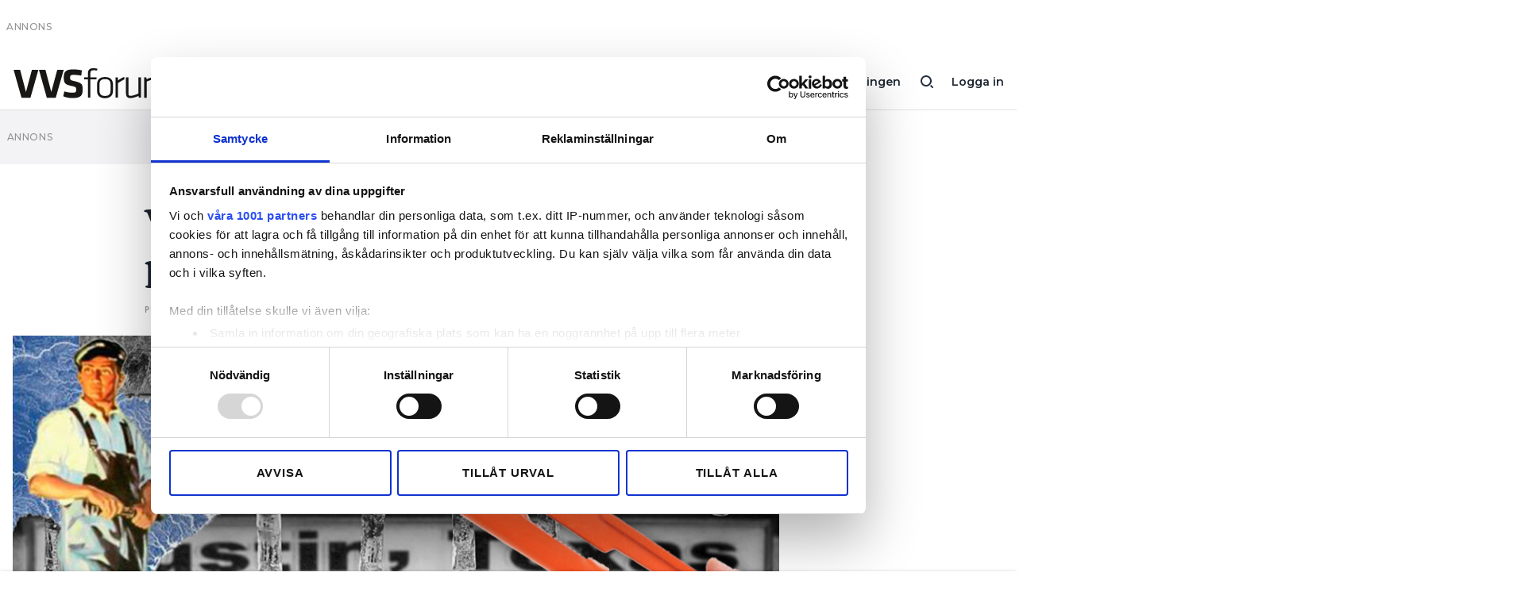

--- FILE ---
content_type: text/html; charset=UTF-8
request_url: https://www.vvsforum.se/2021/03/vvs-montorer-i-usa-hyllas-pa-world-plumbing-day/
body_size: 10466
content:
<!doctype html>
<html lang="sv-SE">
  <head>
  <meta charset="utf-8">
  <meta http-equiv="x-ua-compatible" content="ie=edge">
  <meta name="viewport" content="width=device-width, initial-scale=1, shrink-to-fit=no">
    <script data-cookieconsent="ignore">
      window.dataLayer = window.dataLayer || [];
      function gtag() {
          dataLayer.push(arguments);
      }
      gtag("consent", "default", {
          ad_personalization: "denied",
          ad_storage: "denied",
          ad_user_data: "denied",
          analytics_storage: "denied",
          functionality_storage: "denied",
          personalization_storage: "denied",
          security_storage: "granted",
          wait_for_update: 500,
      });
      gtag("set", "ads_data_redaction", true);
      gtag("set", "url_passthrough", false);
  </script>
  <script id="Cookiebot" src="https://consent.cookiebot.com/uc.js" data-cbid="fd4105db-f664-4029-b28d-68803debc1cb" data-framework="TCFv2.2" data-blockingmode="auto" type="text/javascript"></script>
    
	<!-- Google Tag Manager -->
	<script>(function(w,d,s,l,i){w[l]=w[l]||[];w[l].push({'gtm.start':
	new Date().getTime(),event:'gtm.js'});var f=d.getElementsByTagName(s)[0],
	j=d.createElement(s),dl=l!='dataLayer'?'&l='+l:'';j.async=true;j.src=
	'//www.googletagmanager.com/gtm.js?id='+i+dl;f.parentNode.insertBefore(j,f);
	})(window,document,'script','dataLayer','GTM-NHBQSMT');</script>
	<!-- End Google Tag Manager -->

<title>VVS&#x2d;montörer i USA hyllas på World Plumbing Day &#x2d; VVS-Forum</title>

<!-- The SEO Framework by Sybre Waaijer -->
<meta name="robots" content="noarchive,max-snippet:-1,max-image-preview:standard,max-video-preview:-1" />
<meta name="description" content="I dag firas World Plumbing Day över hela världen och särskilt uppmärksammas de amerikanska rörmokarna som hjälpt nödställda i Texas under vinterstormen i februari." />
<meta property="og:image" content="https://www.elinstallatoren.se/app/uploads/sites/2/imported/texas-montage.jpg" />
<meta property="og:image:width" content="1024" />
<meta property="og:image:height" content="576" />
<meta property="og:locale" content="sv_SE" />
<meta property="og:type" content="article" />
<meta property="og:title" content="VVS&#x2d;montörer i USA hyllas på World Plumbing Day" />
<meta property="og:description" content="I dag firas World Plumbing Day över hela världen och särskilt uppmärksammas de amerikanska rörmokarna som hjälpt nödställda i Texas under vinterstormen i februari." />
<meta property="og:url" content="https://www.vvsforum.se/2021/03/vvs-montorer-i-usa-hyllas-pa-world-plumbing-day/" />
<meta property="og:site_name" content="VVS-Forum" />
<meta property="og:updated_time" content="2021-03-30T18:39+00:00" />
<meta property="article:published_time" content="2021-03-11T10:02+00:00" />
<meta property="article:modified_time" content="2021-03-30T18:39+00:00" />
<meta name="twitter:card" content="summary_large_image" />
<meta name="twitter:title" content="VVS&#x2d;montörer i USA hyllas på World Plumbing Day" />
<meta name="twitter:description" content="I dag firas World Plumbing Day över hela världen och särskilt uppmärksammas de amerikanska rörmokarna som hjälpt nödställda i Texas under vinterstormen i februari." />
<meta name="twitter:image" content="https://www.elinstallatoren.se/app/uploads/sites/2/imported/texas-montage.jpg" />
<meta name="twitter:image:width" content="1024" />
<meta name="twitter:image:height" content="576" />
<link rel="canonical" href="https://www.vvsforum.se/2021/03/vvs-montorer-i-usa-hyllas-pa-world-plumbing-day/" />
<script type="application/ld+json">{"@context":"https://schema.org","@type":"BreadcrumbList","itemListElement":[{"@type":"ListItem","position":1,"item":{"@id":"https://www.vvsforum.se/","name":"VVS-Forum"}},{"@type":"ListItem","position":2,"item":{"@id":"https://www.vvsforum.se/kategori/vvs-och-bygg/","name":"VVS och Bygg"}},{"@type":"ListItem","position":3,"item":{"@id":"https://www.vvsforum.se/2021/03/vvs-montorer-i-usa-hyllas-pa-world-plumbing-day/","name":"VVS&#x2d;mont\u00f6rer i USA hyllas p\u00e5 World Plumbing Day"}}]}</script>
<!-- / The SEO Framework by Sybre Waaijer | 4.53ms meta | 0.54ms boot -->

<!-- Google News implementation -->
<script type="application/ld+json">{
	"@context": "https://schema.org",
	"@type": "NewsArticle",
	"headline": "VVS-montörer i USA hyllas på World Plumbing Day",
	"image": ["https://www.elinstallatoren.se/app/uploads/sites/2/imported/texas-montage.jpg"],
	"datePublished": "2021-03-11T11:02:04+00:00",
	"dateModified": "2021-03-30T20:39:21+00:00"
}</script>
<!-- / Google News implementation -->

<link rel='dns-prefetch' href='//www.elinstallatoren.se' />
<link rel='dns-prefetch' href='//fonts.googleapis.com' />
<link rel='dns-prefetch' href='//use.typekit.net' />
<link rel="alternate" type="application/rss+xml" title="VVS-Forum &raquo; VVS-montörer i USA hyllas på World Plumbing Day kommentarsflöde" href="https://www.vvsforum.se/2021/03/vvs-montorer-i-usa-hyllas-pa-world-plumbing-day/feed/" />
<link rel='stylesheet' id='wp-block-library-css' href='https://www.vvsforum.se/wp/wp-includes/css/dist/block-library/style.min.css?ver=6.1.1' type='text/css' media='all' />
<link rel='stylesheet' id='classic-theme-styles-css' href='https://www.vvsforum.se/wp/wp-includes/css/classic-themes.min.css?ver=1' type='text/css' media='all' />
<style id='global-styles-inline-css' type='text/css'>
body{--wp--preset--color--black: #000000;--wp--preset--color--cyan-bluish-gray: #abb8c3;--wp--preset--color--white: #ffffff;--wp--preset--color--pale-pink: #f78da7;--wp--preset--color--vivid-red: #cf2e2e;--wp--preset--color--luminous-vivid-orange: #ff6900;--wp--preset--color--luminous-vivid-amber: #fcb900;--wp--preset--color--light-green-cyan: #7bdcb5;--wp--preset--color--vivid-green-cyan: #00d084;--wp--preset--color--pale-cyan-blue: #8ed1fc;--wp--preset--color--vivid-cyan-blue: #0693e3;--wp--preset--color--vivid-purple: #9b51e0;--wp--preset--gradient--vivid-cyan-blue-to-vivid-purple: linear-gradient(135deg,rgba(6,147,227,1) 0%,rgb(155,81,224) 100%);--wp--preset--gradient--light-green-cyan-to-vivid-green-cyan: linear-gradient(135deg,rgb(122,220,180) 0%,rgb(0,208,130) 100%);--wp--preset--gradient--luminous-vivid-amber-to-luminous-vivid-orange: linear-gradient(135deg,rgba(252,185,0,1) 0%,rgba(255,105,0,1) 100%);--wp--preset--gradient--luminous-vivid-orange-to-vivid-red: linear-gradient(135deg,rgba(255,105,0,1) 0%,rgb(207,46,46) 100%);--wp--preset--gradient--very-light-gray-to-cyan-bluish-gray: linear-gradient(135deg,rgb(238,238,238) 0%,rgb(169,184,195) 100%);--wp--preset--gradient--cool-to-warm-spectrum: linear-gradient(135deg,rgb(74,234,220) 0%,rgb(151,120,209) 20%,rgb(207,42,186) 40%,rgb(238,44,130) 60%,rgb(251,105,98) 80%,rgb(254,248,76) 100%);--wp--preset--gradient--blush-light-purple: linear-gradient(135deg,rgb(255,206,236) 0%,rgb(152,150,240) 100%);--wp--preset--gradient--blush-bordeaux: linear-gradient(135deg,rgb(254,205,165) 0%,rgb(254,45,45) 50%,rgb(107,0,62) 100%);--wp--preset--gradient--luminous-dusk: linear-gradient(135deg,rgb(255,203,112) 0%,rgb(199,81,192) 50%,rgb(65,88,208) 100%);--wp--preset--gradient--pale-ocean: linear-gradient(135deg,rgb(255,245,203) 0%,rgb(182,227,212) 50%,rgb(51,167,181) 100%);--wp--preset--gradient--electric-grass: linear-gradient(135deg,rgb(202,248,128) 0%,rgb(113,206,126) 100%);--wp--preset--gradient--midnight: linear-gradient(135deg,rgb(2,3,129) 0%,rgb(40,116,252) 100%);--wp--preset--duotone--dark-grayscale: url('#wp-duotone-dark-grayscale');--wp--preset--duotone--grayscale: url('#wp-duotone-grayscale');--wp--preset--duotone--purple-yellow: url('#wp-duotone-purple-yellow');--wp--preset--duotone--blue-red: url('#wp-duotone-blue-red');--wp--preset--duotone--midnight: url('#wp-duotone-midnight');--wp--preset--duotone--magenta-yellow: url('#wp-duotone-magenta-yellow');--wp--preset--duotone--purple-green: url('#wp-duotone-purple-green');--wp--preset--duotone--blue-orange: url('#wp-duotone-blue-orange');--wp--preset--font-size--small: 13px;--wp--preset--font-size--medium: 24px;--wp--preset--font-size--large: 32px;--wp--preset--font-size--x-large: 42px;--wp--preset--spacing--20: 0.44rem;--wp--preset--spacing--30: 0.67rem;--wp--preset--spacing--40: 1rem;--wp--preset--spacing--50: 1.5rem;--wp--preset--spacing--60: 2.25rem;--wp--preset--spacing--70: 3.38rem;--wp--preset--spacing--80: 5.06rem;}:where(.is-layout-flex){gap: 0.5em;}body .is-layout-flow > .alignleft{float: left;margin-inline-start: 0;margin-inline-end: 2em;}body .is-layout-flow > .alignright{float: right;margin-inline-start: 2em;margin-inline-end: 0;}body .is-layout-flow > .aligncenter{margin-left: auto !important;margin-right: auto !important;}body .is-layout-constrained > .alignleft{float: left;margin-inline-start: 0;margin-inline-end: 2em;}body .is-layout-constrained > .alignright{float: right;margin-inline-start: 2em;margin-inline-end: 0;}body .is-layout-constrained > .aligncenter{margin-left: auto !important;margin-right: auto !important;}body .is-layout-constrained > :where(:not(.alignleft):not(.alignright):not(.alignfull)){max-width: var(--wp--style--global--content-size);margin-left: auto !important;margin-right: auto !important;}body .is-layout-constrained > .alignwide{max-width: var(--wp--style--global--wide-size);}body .is-layout-flex{display: flex;}body .is-layout-flex{flex-wrap: wrap;align-items: center;}body .is-layout-flex > *{margin: 0;}:where(.wp-block-columns.is-layout-flex){gap: 2em;}.has-black-color{color: var(--wp--preset--color--black) !important;}.has-cyan-bluish-gray-color{color: var(--wp--preset--color--cyan-bluish-gray) !important;}.has-white-color{color: var(--wp--preset--color--white) !important;}.has-pale-pink-color{color: var(--wp--preset--color--pale-pink) !important;}.has-vivid-red-color{color: var(--wp--preset--color--vivid-red) !important;}.has-luminous-vivid-orange-color{color: var(--wp--preset--color--luminous-vivid-orange) !important;}.has-luminous-vivid-amber-color{color: var(--wp--preset--color--luminous-vivid-amber) !important;}.has-light-green-cyan-color{color: var(--wp--preset--color--light-green-cyan) !important;}.has-vivid-green-cyan-color{color: var(--wp--preset--color--vivid-green-cyan) !important;}.has-pale-cyan-blue-color{color: var(--wp--preset--color--pale-cyan-blue) !important;}.has-vivid-cyan-blue-color{color: var(--wp--preset--color--vivid-cyan-blue) !important;}.has-vivid-purple-color{color: var(--wp--preset--color--vivid-purple) !important;}.has-black-background-color{background-color: var(--wp--preset--color--black) !important;}.has-cyan-bluish-gray-background-color{background-color: var(--wp--preset--color--cyan-bluish-gray) !important;}.has-white-background-color{background-color: var(--wp--preset--color--white) !important;}.has-pale-pink-background-color{background-color: var(--wp--preset--color--pale-pink) !important;}.has-vivid-red-background-color{background-color: var(--wp--preset--color--vivid-red) !important;}.has-luminous-vivid-orange-background-color{background-color: var(--wp--preset--color--luminous-vivid-orange) !important;}.has-luminous-vivid-amber-background-color{background-color: var(--wp--preset--color--luminous-vivid-amber) !important;}.has-light-green-cyan-background-color{background-color: var(--wp--preset--color--light-green-cyan) !important;}.has-vivid-green-cyan-background-color{background-color: var(--wp--preset--color--vivid-green-cyan) !important;}.has-pale-cyan-blue-background-color{background-color: var(--wp--preset--color--pale-cyan-blue) !important;}.has-vivid-cyan-blue-background-color{background-color: var(--wp--preset--color--vivid-cyan-blue) !important;}.has-vivid-purple-background-color{background-color: var(--wp--preset--color--vivid-purple) !important;}.has-black-border-color{border-color: var(--wp--preset--color--black) !important;}.has-cyan-bluish-gray-border-color{border-color: var(--wp--preset--color--cyan-bluish-gray) !important;}.has-white-border-color{border-color: var(--wp--preset--color--white) !important;}.has-pale-pink-border-color{border-color: var(--wp--preset--color--pale-pink) !important;}.has-vivid-red-border-color{border-color: var(--wp--preset--color--vivid-red) !important;}.has-luminous-vivid-orange-border-color{border-color: var(--wp--preset--color--luminous-vivid-orange) !important;}.has-luminous-vivid-amber-border-color{border-color: var(--wp--preset--color--luminous-vivid-amber) !important;}.has-light-green-cyan-border-color{border-color: var(--wp--preset--color--light-green-cyan) !important;}.has-vivid-green-cyan-border-color{border-color: var(--wp--preset--color--vivid-green-cyan) !important;}.has-pale-cyan-blue-border-color{border-color: var(--wp--preset--color--pale-cyan-blue) !important;}.has-vivid-cyan-blue-border-color{border-color: var(--wp--preset--color--vivid-cyan-blue) !important;}.has-vivid-purple-border-color{border-color: var(--wp--preset--color--vivid-purple) !important;}.has-vivid-cyan-blue-to-vivid-purple-gradient-background{background: var(--wp--preset--gradient--vivid-cyan-blue-to-vivid-purple) !important;}.has-light-green-cyan-to-vivid-green-cyan-gradient-background{background: var(--wp--preset--gradient--light-green-cyan-to-vivid-green-cyan) !important;}.has-luminous-vivid-amber-to-luminous-vivid-orange-gradient-background{background: var(--wp--preset--gradient--luminous-vivid-amber-to-luminous-vivid-orange) !important;}.has-luminous-vivid-orange-to-vivid-red-gradient-background{background: var(--wp--preset--gradient--luminous-vivid-orange-to-vivid-red) !important;}.has-very-light-gray-to-cyan-bluish-gray-gradient-background{background: var(--wp--preset--gradient--very-light-gray-to-cyan-bluish-gray) !important;}.has-cool-to-warm-spectrum-gradient-background{background: var(--wp--preset--gradient--cool-to-warm-spectrum) !important;}.has-blush-light-purple-gradient-background{background: var(--wp--preset--gradient--blush-light-purple) !important;}.has-blush-bordeaux-gradient-background{background: var(--wp--preset--gradient--blush-bordeaux) !important;}.has-luminous-dusk-gradient-background{background: var(--wp--preset--gradient--luminous-dusk) !important;}.has-pale-ocean-gradient-background{background: var(--wp--preset--gradient--pale-ocean) !important;}.has-electric-grass-gradient-background{background: var(--wp--preset--gradient--electric-grass) !important;}.has-midnight-gradient-background{background: var(--wp--preset--gradient--midnight) !important;}.has-small-font-size{font-size: var(--wp--preset--font-size--small) !important;}.has-medium-font-size{font-size: var(--wp--preset--font-size--medium) !important;}.has-large-font-size{font-size: var(--wp--preset--font-size--large) !important;}.has-x-large-font-size{font-size: var(--wp--preset--font-size--x-large) !important;}
.wp-block-navigation a:where(:not(.wp-element-button)){color: inherit;}
:where(.wp-block-columns.is-layout-flex){gap: 2em;}
.wp-block-pullquote{font-size: 1.5em;line-height: 1.6;}
</style>
<link rel='stylesheet' id='sage/main.css-css' href='https://www.elinstallatoren.se/app/themes/installatorsforetagen/dist/styles/main.css' type='text/css' media='all' />
<link rel='stylesheet' id='KansasNew-css' href='https://www.elinstallatoren.se/app/themes/installatorsforetagen/dist/styles/heading-font-kansasnew.css' type='text/css' media='all' />
<link rel='stylesheet' id='Montserrat-css' href='https://fonts.googleapis.com/css2?family=Montserrat:wght@400;500;600;800&#038;display=swap' type='text/css' media='all' />
<link rel='stylesheet' id='Typekit-css' href='https://use.typekit.net/ryg3dew.css' type='text/css' media='all' />
<link rel="https://api.w.org/" href="https://www.vvsforum.se/wp-json/" /><link rel="alternate" type="application/json" href="https://www.vvsforum.se/wp-json/wp/v2/posts/11596" /><link rel="EditURI" type="application/rsd+xml" title="RSD" href="https://www.vvsforum.se/wp/xmlrpc.php?rsd" />
<link rel="wlwmanifest" type="application/wlwmanifest+xml" href="https://www.vvsforum.se/wp/wp-includes/wlwmanifest.xml" />
<link rel="alternate" type="application/json+oembed" href="https://www.vvsforum.se/wp-json/oembed/1.0/embed?url=https%3A%2F%2Fwww.vvsforum.se%2F2021%2F03%2Fvvs-montorer-i-usa-hyllas-pa-world-plumbing-day%2F" />
<link rel="alternate" type="text/xml+oembed" href="https://www.vvsforum.se/wp-json/oembed/1.0/embed?url=https%3A%2F%2Fwww.vvsforum.se%2F2021%2F03%2Fvvs-montorer-i-usa-hyllas-pa-world-plumbing-day%2F&#038;format=xml" />

    <style>
      .mediaconnect-protected-content {overflow:hidden;max-height:300px;}
      .mediaconnect-protected-content--show {max-height: none;}
    </style>
	<script async src="https://securepubads.g.doubleclick.net/tag/js/gpt.js" data-cookieconsent="ignore"></script>
	<script data-cookieconsent="ignore">
        function hasAdConsent() {
          if (!window.CookieConsent) {
            return false;
          }
          return window.CookieConsent.consent && window.CookieConsent.consent.marketing;
        }

		window.googletag = window.googletag || {cmd: []};
		googletag.cmd.push(function() {

			googletag.pubads().collapseEmptyDivs();

			var gam_content_special = googletag.defineSlot('/22102367/premium', [[320, 100], [320, 240], [320, 320], [320, 360], [980, 120], [980, 240], [980, 360], [980, 540]], 'div-gpt-ad-content-0').addService(googletag.pubads());
			gam_content_special.defineSizeMapping(googletag.sizeMapping().addSize([0, 0], [[320, 100], [320, 240], [320, 320], [320, 360]]).addSize([980, 0], [[980, 120], [980, 240], [980, 360], [980, 540]]).build());

            googletag.pubads().setRequestNonPersonalizedAds(hasAdConsent() ? 0 : 1);
			googletag.enableServices();

			googletag.pubads().addEventListener('slotRenderEnded', function(event) {
				if (event.isEmpty) {
					const id = event.slot.getSlotElementId();
					if (id.includes('gpt_unit_')) {
						document.getElementById(id).parentElement.remove();
					}
				}
			});
		});
	</script>

<style type="text/css">.recentcomments a{display:inline !important;padding:0 !important;margin:0 !important;}</style><link rel="icon" href="https://www.elinstallatoren.se/app/uploads/sites/2/2021/03/cropped-group-32x32.png" sizes="32x32" />
<link rel="icon" href="https://www.elinstallatoren.se/app/uploads/sites/2/2021/03/cropped-group-192x192.png" sizes="192x192" />
<link rel="apple-touch-icon" href="https://www.elinstallatoren.se/app/uploads/sites/2/2021/03/cropped-group-180x180.png" />
<meta name="msapplication-TileImage" content="https://www.elinstallatoren.se/app/uploads/sites/2/2021/03/cropped-group-270x270.png" />
</head>
  <body class="post-template-default single single-post postid-11596 single-format-standard not-home vvs-montorer-i-usa-hyllas-pa-world-plumbing-day vvs app-data index-data singular-data single-data single-post-data single-post-vvs-montorer-i-usa-hyllas-pa-world-plumbing-day-data">
    
	<!-- Google Tag Manager -->
	<noscript><iframe src="//www.googletagmanager.com/ns.html?id=GTM-NHBQSMT" height="0" width="0" style="display:none;visibility:hidden"></iframe></noscript>
	<!-- End Google Tag Manager -->

<svg xmlns="http://www.w3.org/2000/svg" viewBox="0 0 0 0" width="0" height="0" focusable="false" role="none" style="visibility: hidden; position: absolute; left: -9999px; overflow: hidden;" ><defs><filter id="wp-duotone-dark-grayscale"><feColorMatrix color-interpolation-filters="sRGB" type="matrix" values=" .299 .587 .114 0 0 .299 .587 .114 0 0 .299 .587 .114 0 0 .299 .587 .114 0 0 " /><feComponentTransfer color-interpolation-filters="sRGB" ><feFuncR type="table" tableValues="0 0.49803921568627" /><feFuncG type="table" tableValues="0 0.49803921568627" /><feFuncB type="table" tableValues="0 0.49803921568627" /><feFuncA type="table" tableValues="1 1" /></feComponentTransfer><feComposite in2="SourceGraphic" operator="in" /></filter></defs></svg><svg xmlns="http://www.w3.org/2000/svg" viewBox="0 0 0 0" width="0" height="0" focusable="false" role="none" style="visibility: hidden; position: absolute; left: -9999px; overflow: hidden;" ><defs><filter id="wp-duotone-grayscale"><feColorMatrix color-interpolation-filters="sRGB" type="matrix" values=" .299 .587 .114 0 0 .299 .587 .114 0 0 .299 .587 .114 0 0 .299 .587 .114 0 0 " /><feComponentTransfer color-interpolation-filters="sRGB" ><feFuncR type="table" tableValues="0 1" /><feFuncG type="table" tableValues="0 1" /><feFuncB type="table" tableValues="0 1" /><feFuncA type="table" tableValues="1 1" /></feComponentTransfer><feComposite in2="SourceGraphic" operator="in" /></filter></defs></svg><svg xmlns="http://www.w3.org/2000/svg" viewBox="0 0 0 0" width="0" height="0" focusable="false" role="none" style="visibility: hidden; position: absolute; left: -9999px; overflow: hidden;" ><defs><filter id="wp-duotone-purple-yellow"><feColorMatrix color-interpolation-filters="sRGB" type="matrix" values=" .299 .587 .114 0 0 .299 .587 .114 0 0 .299 .587 .114 0 0 .299 .587 .114 0 0 " /><feComponentTransfer color-interpolation-filters="sRGB" ><feFuncR type="table" tableValues="0.54901960784314 0.98823529411765" /><feFuncG type="table" tableValues="0 1" /><feFuncB type="table" tableValues="0.71764705882353 0.25490196078431" /><feFuncA type="table" tableValues="1 1" /></feComponentTransfer><feComposite in2="SourceGraphic" operator="in" /></filter></defs></svg><svg xmlns="http://www.w3.org/2000/svg" viewBox="0 0 0 0" width="0" height="0" focusable="false" role="none" style="visibility: hidden; position: absolute; left: -9999px; overflow: hidden;" ><defs><filter id="wp-duotone-blue-red"><feColorMatrix color-interpolation-filters="sRGB" type="matrix" values=" .299 .587 .114 0 0 .299 .587 .114 0 0 .299 .587 .114 0 0 .299 .587 .114 0 0 " /><feComponentTransfer color-interpolation-filters="sRGB" ><feFuncR type="table" tableValues="0 1" /><feFuncG type="table" tableValues="0 0.27843137254902" /><feFuncB type="table" tableValues="0.5921568627451 0.27843137254902" /><feFuncA type="table" tableValues="1 1" /></feComponentTransfer><feComposite in2="SourceGraphic" operator="in" /></filter></defs></svg><svg xmlns="http://www.w3.org/2000/svg" viewBox="0 0 0 0" width="0" height="0" focusable="false" role="none" style="visibility: hidden; position: absolute; left: -9999px; overflow: hidden;" ><defs><filter id="wp-duotone-midnight"><feColorMatrix color-interpolation-filters="sRGB" type="matrix" values=" .299 .587 .114 0 0 .299 .587 .114 0 0 .299 .587 .114 0 0 .299 .587 .114 0 0 " /><feComponentTransfer color-interpolation-filters="sRGB" ><feFuncR type="table" tableValues="0 0" /><feFuncG type="table" tableValues="0 0.64705882352941" /><feFuncB type="table" tableValues="0 1" /><feFuncA type="table" tableValues="1 1" /></feComponentTransfer><feComposite in2="SourceGraphic" operator="in" /></filter></defs></svg><svg xmlns="http://www.w3.org/2000/svg" viewBox="0 0 0 0" width="0" height="0" focusable="false" role="none" style="visibility: hidden; position: absolute; left: -9999px; overflow: hidden;" ><defs><filter id="wp-duotone-magenta-yellow"><feColorMatrix color-interpolation-filters="sRGB" type="matrix" values=" .299 .587 .114 0 0 .299 .587 .114 0 0 .299 .587 .114 0 0 .299 .587 .114 0 0 " /><feComponentTransfer color-interpolation-filters="sRGB" ><feFuncR type="table" tableValues="0.78039215686275 1" /><feFuncG type="table" tableValues="0 0.94901960784314" /><feFuncB type="table" tableValues="0.35294117647059 0.47058823529412" /><feFuncA type="table" tableValues="1 1" /></feComponentTransfer><feComposite in2="SourceGraphic" operator="in" /></filter></defs></svg><svg xmlns="http://www.w3.org/2000/svg" viewBox="0 0 0 0" width="0" height="0" focusable="false" role="none" style="visibility: hidden; position: absolute; left: -9999px; overflow: hidden;" ><defs><filter id="wp-duotone-purple-green"><feColorMatrix color-interpolation-filters="sRGB" type="matrix" values=" .299 .587 .114 0 0 .299 .587 .114 0 0 .299 .587 .114 0 0 .299 .587 .114 0 0 " /><feComponentTransfer color-interpolation-filters="sRGB" ><feFuncR type="table" tableValues="0.65098039215686 0.40392156862745" /><feFuncG type="table" tableValues="0 1" /><feFuncB type="table" tableValues="0.44705882352941 0.4" /><feFuncA type="table" tableValues="1 1" /></feComponentTransfer><feComposite in2="SourceGraphic" operator="in" /></filter></defs></svg><svg xmlns="http://www.w3.org/2000/svg" viewBox="0 0 0 0" width="0" height="0" focusable="false" role="none" style="visibility: hidden; position: absolute; left: -9999px; overflow: hidden;" ><defs><filter id="wp-duotone-blue-orange"><feColorMatrix color-interpolation-filters="sRGB" type="matrix" values=" .299 .587 .114 0 0 .299 .587 .114 0 0 .299 .587 .114 0 0 .299 .587 .114 0 0 " /><feComponentTransfer color-interpolation-filters="sRGB" ><feFuncR type="table" tableValues="0.098039215686275 1" /><feFuncG type="table" tableValues="0 0.66274509803922" /><feFuncB type="table" tableValues="0.84705882352941 0.41960784313725" /><feFuncA type="table" tableValues="1 1" /></feComponentTransfer><feComposite in2="SourceGraphic" operator="in" /></filter></defs></svg>        <div class="Ad is-takeover" data-slot="/22102367/Takeover">
</div>

<header class="Header">

	<div class="container">

		<a class="main-menu-button d-lg-none" href="#"></a>

		<a class="logo" href="https://www.vvsforum.se/">
						<img src="https://www.elinstallatoren.se/app/themes/installatorsforetagen/dist/images/logo-vvsforum.svg">
					</a>

		<a class="user-button" href="https://www.vvsforum.se/auth/logga-in">Logga in</a>
  
		<a class="search-button d-none d-lg-inline-block" href="/?s="></a>

					<nav class="d-none d-lg-inline-block">
			<ul id="menu-huvudmeny" class="menu"><li id="menu-item-12393" class="menu-item menu-item-type-custom menu-item-object-custom menu-item-12393"><a href="https://www.vvsforum.se/prenumerationsalternativ/#mediaconnect:de949010-62dc-45dc-a72d-849013f035f1:vvd_90">Prenumerera</a></li>
<li id="menu-item-62467" class="menu-item menu-item-type-custom menu-item-object-custom menu-item-62467"><a href="https://order.flowy.se/installatorsforetagen/selfservice">Hantera prenumeration</a></li>
<li id="menu-item-11072" class="menu-item menu-item-type-custom menu-item-object-custom menu-item-11072"><a href="/lediga-jobb/">Lediga jobb</a></li>
<li id="menu-item-11293" class="menu-item menu-item-type-custom menu-item-object-custom menu-item-11293"><a target="_blank" rel="noopener" href="https://vvsforum.ocast.com/">Annonsera</a></li>
<li id="menu-item-11320" class="menu-item menu-item-type-custom menu-item-object-custom menu-item-11320"><a target="_blank" rel="noopener" href="https://app.vvsforum.se/">Läs E-tidningen</a></li>
</ul>
			</nav>
		
		
	</div>
	<div id="Registration_Header" class="Registration_Header" style="display: none;">
	<div class="Registration_Header__Inner">
		<h3>NÄSTAN KLAR!</h3>
		<div class="Registration_Header__Inner__List">
	        			<div>Prenumerationen är betald</div>
						<div>E-post för ditt inlogg är sparat</div>
						<div>Bestäm lösenord</div>
					</div>
		<div class="Registration_Header__Inner__Cta">
			<button class="Registration_Header__Later is-solid is-solid-white">Senare</button>
			<button class="Registration_Header__Register is-solid is-colored">Bestäm lösenord nu</button>
		</div>
	</div>
</div>
</header>

<div class="Main-menu">

	<div class="container">

		<div class="inner">

						<nav>
				<ul id="menu-huvudmeny-1" class="menu"><li class="menu-item menu-item-type-custom menu-item-object-custom menu-item-12393"><a href="https://www.vvsforum.se/prenumerationsalternativ/#mediaconnect:de949010-62dc-45dc-a72d-849013f035f1:vvd_90">Prenumerera</a></li>
<li class="menu-item menu-item-type-custom menu-item-object-custom menu-item-62467"><a href="https://order.flowy.se/installatorsforetagen/selfservice">Hantera prenumeration</a></li>
<li class="menu-item menu-item-type-custom menu-item-object-custom menu-item-11072"><a href="/lediga-jobb/">Lediga jobb</a></li>
<li class="menu-item menu-item-type-custom menu-item-object-custom menu-item-11293"><a target="_blank" rel="noopener" href="https://vvsforum.ocast.com/">Annonsera</a></li>
<li class="menu-item menu-item-type-custom menu-item-object-custom menu-item-11320"><a target="_blank" rel="noopener" href="https://app.vvsforum.se/">Läs E-tidningen</a></li>
</ul>
			</nav>
			
			
						<nav>
				<ul id="menu-sekundar-meny" class="menu"><li id="menu-item-11091" class="menu-item menu-item-type-post_type menu-item-object-page menu-item-11091"><a href="https://www.vvsforum.se/om-tidningen/">Om tidningen</a></li>
<li id="menu-item-11092" class="menu-item menu-item-type-post_type menu-item-object-page menu-item-11092"><a href="https://www.vvsforum.se/kontakt/">Kontakt</a></li>
<li id="menu-item-13475" class="menu-item menu-item-type-post_type menu-item-object-page menu-item-privacy-policy menu-item-13475"><a href="https://www.vvsforum.se/information-om-gdpr/">Information om GDPR</a></li>
</ul>
			</nav>
			
			<form role="search" method="get" class="search-form" action="https://www.vvsforum.se/">
				<label>
					<span class="screen-reader-text">Sök efter:</span>
					<input type="search" class="search-field" placeholder="Sök &hellip;" value="" name="s" />
				</label>
				<input type="submit" class="search-submit" value="Sök" />
			</form>

		</div>

	</div>

</div>

    <div class="Wrap container" role="document">
      <div>
        <div class="Ad is-loaded is-grey is-fall-out" id='div-gpt-ad-content-0'>
          <script>
            window.googletag = window.googletag || { cmd: [] };
            window.googletag.cmd.push(function() {
              window.googletag.pubads().addEventListener('slotRenderEnded', function(event) { if(event.isEmpty && event.slot.getSlotElementId() === 'div-gpt-ad-content-0') { document.getElementById('div-gpt-ad-content-0').remove(); } });
              window.googletag.display('div-gpt-ad-content-0');
            });
          </script>
        </div>

        <main class="main">
                 <div class="Page-content" data-id="11596" data-update-post-stats="11596">

	<article  data-author="Eva-Maria Fasth" data-published-at="2021-03-11" data-modified-at="2021-03-30" class="post-11596 post type-post status-publish format-standard has-post-thumbnail hentry category-vvs-och-bygg tag-internationellt tag-organisation tag-sanitet tag-varme tag-ventilation">

		<div class="row">

			<div class="col-12 col-lg-8 offset-lg-2">

				<header>
					<h1>VVS-montörer i USA hyllas på World Plumbing Day</h1>

					<div class="meta">
						Publicerad  
						<div class="published_at">11 mar 2021, 11:02</div>
						 | Uppdaterad 
						<div class="modified_at">30 mar 2021</div>
											</div>

				</header>

			</div>

			<div class="col-md-12">

									<figure class="featured-image Fade-in">
												<img src="[data-uri]" data-lazyload-src="https://www.elinstallatoren.se/app/uploads/sites/2/imported/texas-montage-970x546.jpg" alt="" style="height: 0px;">
						
												<figcaption>I dag på World Plumbing Day hyllas amerikanska VVS-montörer som hjälp nödställda under vinterstormen i Texas. Foto: PWB/Getty Images</figcaption>
											</figure>
				
			</div>

			<div class="col-12 col-lg-8 offset-lg-2">

				
<p class="is-style-preamble">I dag firas World Plumbing Day över hela världen och särskilt uppmärksammas de amerikanska rörmokarna som hjälpt nödställda i Texas under vinterstormen i februari.</p><div class="author"><p>Text</p><p class="byline"><a href="mailto:Eva-maria.fasth@vvsforum.se">Eva-Maria Fasth</a></p></div><div class="Ad is-grey is-fall-out" data-slot="/22102367/premium"></div>



<p><strong>De frivilligarbetande VVS-montörerna</strong> i USA hyllas nu av organisationen Plumbers Without Boarders i ett pressmeddelande för att de återställt rinnande vatten som många varit utan på grund av vinterstormen.</p>


<p>
	<a href="https://www.vvsforum.se/2020/03/har-blev-det-golvbrunnstarta-pa-rormokarnas-stora-dag/" class="also-read-article align" data-block_605afd8d46f07>
				Läs också:<br>
				<span class="title">Här blev det golvbrunnstårta på rörmokarnas stora dag</span>
	</a>
</p>



<p>Och arbetet fortsätter. Det finns fortfarande tusentals familjer som saknar vatten på grund av sönderfrysta rör.</p>



<p>Vinterstormen Uri försatte hela Texas i en köldchock. Miljontals invånare fick fly från sina hem efter att vattenledningar sprängts sönder av isproppar och vattnet forsat ut i bostaden.</p>



<p><strong>Över fyra miljoner hushåll </strong>blev utan el och värme i ovädrets spår och flera Texasbor frös ihjäl i sina hem och bilar i kylan.</p><div class="Ad__scrollover-wrapper">
    <div class="Ad is-scrollover" data-slot="/22102367/scrollover"></div></div>


<p>
	<a href="https://www.vvsforum.se/2019/03/varldens-rormokare-har-en-viktig-roll/" class="also-read-article align" data-block_605afdcf46f08>
				Läs också:<br>
				<span class="title">”Världens rörmokare har en viktig roll”</span>
	</a>
</p>



<p>Den amerikanska organisationen Plumbers Without Boarders samarbetar med Water Mission och American Standard för att hjälpa utsatta människor i Texas.</p>



<p>Det var 2010 som World Plumbing Day lanserades. Syftet med dagen är att sprida uppmärksamhet kring VVS och rörmokarnas viktiga arbete för folkhälsa och bekvämlighet.</p>

				
				<footer>
					<div class="share-links">
	<a href="http://www.facebook.com/share.php?u=https%3A%2F%2Fwww.vvsforum.se%2F2021%2F03%2Fvvs-montorer-i-usa-hyllas-pa-world-plumbing-day%2F" class="facebook" target="_blank"></a><a href="https://twitter.com/intent/tweet?text=VVS-mont%C3%B6rer+i+USA+hyllas+p%C3%A5+World+Plumbing+Day+https%3A%2F%2Fwww.vvsforum.se%2F2021%2F03%2Fvvs-montorer-i-usa-hyllas-pa-world-plumbing-day%2F" class="twitter" target="_blank"></a><a href="https://www.vvsforum.se/2021/03/vvs-montorer-i-usa-hyllas-pa-world-plumbing-day/" class="link"></a>
</div>					<div class="category-links">
			<a href="https://www.vvsforum.se/kategori/vvs-och-bygg/">VVS och Bygg</a>
	</div>
				</footer>

									<div class="Newsletter-signup">
		<h2>Nyhetsbrev</h2>
		<p>Prenumerera på vårt nyhetsbrev och få nyheter, tips och bevakningar rakt ner i inkorgen</p>

		<form class="User-form" action="https://app.rule.io/subscriber-form/subscriber" method="POST" target="_blank">
										
					<input type="hidden" value="83926" name="tags[]">
					<input type="hidden" name="token" value="1d7ab796-43abea5-2c4fbac-ae47836-eac292d-4d9">
										
					<input type="email" placeholder="E-post" name="rule_email" required="required">
					<input type="checkbox" name="email_field"  value="1" tabindex="-1" autocomplete="off" style="display: none;">
					<input type="hidden" name="language" value="sv">
					<input type="submit" value="Prenumerera">
				</form>
	</div>
				
			</div>

      <div class="col-12">

        <div class="Ad Ad--footer-panorama" data-slot="/22102367/standard"></div> 

      </div>

		</div>

	</article>

</div>
  
    		<div class="News">    

	<h2>Rekommenderade artiklar</h2>   

	<div class="slider has-10-promos ">

			<div class="inner">

									
					<a href="https://www.vvsforum.se/2026/01/kande-driftteknikerns-nya-uppdrag-100-procent-mer-tekniskt-komplicerat/" class="Promo Lazy-load  has-image-above   ">

													<div class="img-content">
																<img src="[data-uri]" data-lazyload-src="https://www.elinstallatoren.se/app/uploads/sites/2/2026/01/Ola-Backlund-nytt-jobb-375x250.jpg" alt="Driftteknikern Ola Backlund i hockeyarenan som ingår i fastighetena han driftar på nya jobbet.">
							</div>
						
						<div class="text-content">

																					<h3>Kände driftteknikerns nya uppdrag: ”100 procent mer tekniskt komplicerat”</h3>

							
						</div>

					</a>

									
					<a href="https://www.vvsforum.se/2025/12/aterstallde-30-arigt-ventilationssystem-till-original-sparade-450-000-kwh-ar/" class="Promo Lazy-load  has-image-above   ">

													<div class="img-content">
																<img src="[data-uri]" data-lazyload-src="https://www.elinstallatoren.se/app/uploads/sites/2/2025/11/gammalt-ventilationssystem-webb-375x250.jpg" alt="Tilluftsdon värmt till 40 grader drar energi. Foto: Daniel Strand">
							</div>
						
						<div class="text-content">

																					<h3>Återställde 30-årigt ventilationssystem till original – sparade 450 000 kWh/år</h3>

							
						</div>

					</a>

									
					<a href="https://www.vvsforum.se/2025/10/vvs-i-flyttade-kirunakyrkan-som-en-labyrint-dar-alla-nya-installationer-ska-dras/" class="Promo Lazy-load  has-image-above   ">

													<div class="img-content">
																<img src="[data-uri]" data-lazyload-src="https://www.elinstallatoren.se/app/uploads/sites/2/2025/10/kiruna-kyrka-flygfoto-375x250.jpg" alt="">
							</div>
						
						<div class="text-content">

																					<h3>VVS i flyttade Kirunakyrkan: ”Som en labyrint där alla nya installationer ska dras”</h3>

							
						</div>

					</a>

									
					<a href="https://www.vvsforum.se/2025/09/driftteknikerns-7-hustips-for-uppvarmning-solfangarna-ar-enormt-palitliga/" class="Promo Lazy-load  has-image-above   ">

													<div class="img-content">
								<span class="paywall-tag">För prenumeranter</span>
								<img src="[data-uri]" data-lazyload-src="https://www.elinstallatoren.se/app/uploads/sites/2/2025/09/Ola-solfangare-375x250.jpg" alt="">
							</div>
						
						<div class="text-content">

																					<h3>Driftteknikerns 7 hustips för uppvärmning: ”Solfångarna är enormt pålitliga”</h3>

							
						</div>

					</a>

									
					<a href="https://www.vvsforum.se/2024/09/ska-det-vara-sa-svart-att-injustera-vvcn/" class="Promo Lazy-load  has-image-above   ">

													<div class="img-content">
																<img src="[data-uri]" data-lazyload-src="https://www.elinstallatoren.se/app/uploads/sites/2/2024/09/ska-det-vara-sa-svart-1-375x250.jpg" alt="">
							</div>
						
						<div class="text-content">

																						<p class="label">Krönika</p>
														<h3>Ska det vara så svårt att injustera VVC:n?</h3>

							
						</div>

					</a>

									
					<a href="https://www.vvsforum.se/2024/04/10-hojdpunkter-fran-nordbygg/" class="Promo Lazy-load  has-image-above   ">

													<div class="img-content">
																<img src="[data-uri]" data-lazyload-src="https://www.elinstallatoren.se/app/uploads/sites/2/2024/04/masspaning-375x250.jpg" alt="">
							</div>
						
						<div class="text-content">

																					<h3>10 höjdpunkter från Nordbygg</h3>

							
						</div>

					</a>

									
					<a href="https://www.vvsforum.se/2026/01/maste-man-tejpa-vatettes-v6-bockfixtur/" class="Promo Lazy-load  has-image-above   ">

													<div class="img-content">
								<span class="paywall-tag">För prenumeranter</span>
								<img src="[data-uri]" data-lazyload-src="https://www.elinstallatoren.se/app/uploads/sites/2/2026/01/vatette-v6-bockfixtur-tejp-bjorn-rydetorp-375x250.jpg" alt="">
							</div>
						
						<div class="text-content">

																					<h3>Måste man tejpa Vatettes V6 bockfixtur?</h3>

							
						</div>

					</a>

									
					<a href="https://www.vvsforum.se/2026/01/quiz-hur-ska-sakerhetsventil-pa-varmepanna-placeras/" class="Promo Lazy-load  has-image-above   ">

													<div class="img-content">
																<img src="[data-uri]" data-lazyload-src="https://www.elinstallatoren.se/app/uploads/sites/2/2026/01/quiz-teknikhandboken-375x250.jpg" alt="Har du koll på de avsnitt i Teknikhandboken som en VVS-expert tycker man bör kolla mer på?">
							</div>
						
						<div class="text-content">

																					<h3>Quiz: Hur ska säkerhetsventil på värmepanna placeras?</h3>

							
						</div>

					</a>

									
					<a href="https://www.vvsforum.se/2026/01/4-satt-att-fa-bort-kalkbelaggningar-och-urinsten/" class="Promo Lazy-load  has-image-above   ">

													<div class="img-content">
																<img src="[data-uri]" data-lazyload-src="https://www.elinstallatoren.se/app/uploads/sites/2/2026/01/kalk-fa-bort-375x250.jpg" alt="Det finns flera olika metoder för att få bort kalk, som kan sätta igen avlopp, ur vatten.">
							</div>
						
						<div class="text-content">

																					<h3>4 sätt att få bort kalkbeläggningar och urinsten</h3>

							
						</div>

					</a>

									
					<a href="https://www.vvsforum.se/2026/01/helt-stopp-i-lagenheter-sa-fick-brfen-bort-urinsten-hard-som-betong/" class="Promo Lazy-load  has-image-above   ">

													<div class="img-content">
																<img src="[data-uri]" data-lazyload-src="https://www.elinstallatoren.se/app/uploads/sites/2/2026/01/urinsten-kalklosare-375x250.jpg" alt="I centrala Åstorp i nordvästra Skåne har bostadrättsföreningen Backsippan hittat en lösning som förhindrar den negativa inverkan – utan att påverka hälsoeffekterna. I en intilliggande undercentral går vattenrören ut till de 31 lägenheterna i ena huset. Monterad på utsidan av röret på inkommande kallvatten sitter ”Kalkknusern”, en liten apparat ­ kopplad till en styrenhet på väggen.">
							</div>
						
						<div class="text-content">

																					<h3>Helt stopp i lägenheter – så fick brf:en bort urinsten ”hård som betong”</h3>

							
						</div>

					</a>

				
			</div>

			<div class="go-left">
			</div>

			<div class="go-right">
			</div>

		</div>


</div>

		<div class="Page-content-loader" data-id="62886">
    </div>
          <div class="Page-content-loader" data-id="61506">
    </div>
          <div class="Page-content-loader" data-id="60590">
    </div>
          <div class="Page-content-loader" data-id="59233">
    </div>
          <div class="Page-content-loader" data-id="48953">
    </div>
          <div class="Page-content-loader" data-id="44505">
    </div>
          <div class="Page-content-loader" data-id="62947">
    </div>
          <div class="Page-content-loader" data-id="62798">
    </div>
          <div class="Page-content-loader" data-id="62754">
    </div>
          <div class="Page-content-loader" data-id="62730">
    </div>
  
  	
			<div class="Fixed-heading">

	<div class="slider">

		<div class="inner">

			<a href="/2021/03/vvs-montorer-i-usa-hyllas-pa-world-plumbing-day/" class="is-active" data-id="11596">VVS-montörer i USA hyllas på World Plumbing Day</a>

							 					<a href="/2026/01/kande-driftteknikerns-nya-uppdrag-100-procent-mer-tekniskt-komplicerat/" data-id="62886">Kände driftteknikerns nya uppdrag: ”100 procent mer tekniskt komplicerat”</a>
				 					<a href="/2025/12/aterstallde-30-arigt-ventilationssystem-till-original-sparade-450-000-kwh-ar/" data-id="61506">Återställde 30-årigt ventilationssystem till original – sparade 450 000 kWh/år</a>
				 					<a href="/2025/10/vvs-i-flyttade-kirunakyrkan-som-en-labyrint-dar-alla-nya-installationer-ska-dras/" data-id="60590">VVS i flyttade Kirunakyrkan: ”Som en labyrint där alla nya installationer ska dras”</a>
				 					<a href="/2025/09/driftteknikerns-7-hustips-for-uppvarmning-solfangarna-ar-enormt-palitliga/" data-id="59233">Driftteknikerns 7 hustips för uppvärmning: ”Solfångarna är enormt pålitliga”</a>
				 					<a href="/2024/09/ska-det-vara-sa-svart-att-injustera-vvcn/" data-id="48953">Ska det vara så svårt att injustera VVC:n?</a>
				 					<a href="/2024/04/10-hojdpunkter-fran-nordbygg/" data-id="44505">10 höjdpunkter från Nordbygg</a>
				 					<a href="/2026/01/maste-man-tejpa-vatettes-v6-bockfixtur/" data-id="62947">Måste man tejpa Vatettes V6 bockfixtur?</a>
				 					<a href="/2026/01/quiz-hur-ska-sakerhetsventil-pa-varmepanna-placeras/" data-id="62798">Quiz: Hur ska säkerhetsventil på värmepanna placeras?</a>
				 					<a href="/2026/01/4-satt-att-fa-bort-kalkbelaggningar-och-urinsten/" data-id="62754">4 sätt att få bort kalkbeläggningar och urinsten</a>
				 					<a href="/2026/01/helt-stopp-i-lagenheter-sa-fick-brfen-bort-urinsten-hard-som-betong/" data-id="62730">Helt stopp i lägenheter – så fick brf:en bort urinsten ”hård som betong”</a>
											
		</div>

		<div class="go-left">
		</div>

		<div class="go-right">
		</div>

	</div>

	<div class="progress-bar">
	</div>
</div>	        </main>
      </div>
    </div>
        <footer class="Footer">

	<div class="container">

		<div class="row">

			<div class="col-12 col-md-7">

				<div class="columns">

					<ul id="menu-huvudmeny-2" class="nav"><li class="menu-item menu-item-type-custom menu-item-object-custom menu-item-12393"><a href="https://www.vvsforum.se/prenumerationsalternativ/#mediaconnect:de949010-62dc-45dc-a72d-849013f035f1:vvd_90">Prenumerera</a></li>
<li class="menu-item menu-item-type-custom menu-item-object-custom menu-item-62467"><a href="https://order.flowy.se/installatorsforetagen/selfservice">Hantera prenumeration</a></li>
<li class="menu-item menu-item-type-custom menu-item-object-custom menu-item-11072"><a href="/lediga-jobb/">Lediga jobb</a></li>
<li class="menu-item menu-item-type-custom menu-item-object-custom menu-item-11293"><a target="_blank" rel="noopener" href="https://vvsforum.ocast.com/">Annonsera</a></li>
<li class="menu-item menu-item-type-custom menu-item-object-custom menu-item-11320"><a target="_blank" rel="noopener" href="https://app.vvsforum.se/">Läs E-tidningen</a></li>
</ul>

					<ul id="menu-sekundar-meny-1" class="nav"><li class="menu-item menu-item-type-post_type menu-item-object-page menu-item-11091"><a href="https://www.vvsforum.se/om-tidningen/">Om tidningen</a></li>
<li class="menu-item menu-item-type-post_type menu-item-object-page menu-item-11092"><a href="https://www.vvsforum.se/kontakt/">Kontakt</a></li>
<li class="menu-item menu-item-type-post_type menu-item-object-page menu-item-privacy-policy menu-item-13475"><a href="https://www.vvsforum.se/information-om-gdpr/">Information om GDPR</a></li>
</ul>

				</div>


			</div>

			<div class="col-12 col-md-5">
									<hr class="d-md-none">

					<h2>Nyhetsbrev</h2>

					<p>Prenumerera på vårt nyhetsbrev och få nyheter, tips och bevakningar rakt ner i inkorgen</p>

					<form class="User-form" action="https://app.rule.io/subscriber-form/subscriber" method="POST" target="_blank">
										
					<input type="hidden" value="83926" name="tags[]">
					<input type="hidden" name="token" value="1d7ab796-43abea5-2c4fbac-ae47836-eac292d-4d9">
										
					<input type="email" placeholder="E-post" name="rule_email" required="required">
					<input type="checkbox" name="email_field"  value="1" tabindex="-1" autocomplete="off" style="display: none;">
					<input type="hidden" name="language" value="sv">
					<input type="submit" value="Prenumerera">
				</form>				
			</div>

		</div>

	</div>

</footer>

<div class="Toaster">
  <div class="container">
    <div class="Toaster__message"></div>
  </div>
</div>

    <script type='text/javascript' data-cookieconsent="ignore" src='https://www.vvsforum.se/wp/wp-includes/js/jquery/jquery.min.js?ver=3.6.1' id='jquery-core-js'></script>
<script type='text/javascript' data-cookieconsent="ignore" src='https://www.vvsforum.se/wp/wp-includes/js/jquery/jquery-migrate.min.js?ver=3.3.2' id='jquery-migrate-js'></script>
<script type='text/javascript' id='mediaconnect-script-js-extra'>
/* <![CDATA[ */
var mediaconnectParams = {"isLoggedIn":"","getProfileUrl":"https:\/\/www.vvsforum.se\/auth\/profile","checkAccessUrl":"https:\/\/www.vvsforum.se\/auth\/access_controll","protectedContentClassName":"mediaconnect-protected-content","paywallClassName":"mediaconnect-paywall","storageOrderRedirectUrl":"_mc_order_redirect_url","storageOrderSource":"_mc_order_source","lockupUrl":"https:\/\/www.vvsforum.se\/auth\/easter","lockupCookie":"_mc_lockup"};
/* ]]> */
</script>
<script type='text/javascript' data-cookieconsent="ignore" src='https://www.elinstallatoren.se/app/plugins/mediaconnect/mc.js?ver=1.0.4' id='mediaconnect-script-js'></script>
<script type='text/javascript' data-cookieconsent="ignore" src='https://www.elinstallatoren.se/app/themes/installatorsforetagen/dist/scripts/main.js' id='sage/main.js-js'></script>

    
  </body>
</html>

<!--Cached using Nginx-Helper on 2026-01-19 06:39:08. It took 1206 queries executed in 1,060 seconds.-->
<!--Visit http://wordpress.org/extend/plugins/nginx-helper/faq/ for more details-->

--- FILE ---
content_type: text/html; charset=utf-8
request_url: https://www.google.com/recaptcha/api2/aframe
body_size: 249
content:
<!DOCTYPE HTML><html><head><meta http-equiv="content-type" content="text/html; charset=UTF-8"></head><body><script nonce="O8i0RDiZaY42HlrVWojVuw">/** Anti-fraud and anti-abuse applications only. See google.com/recaptcha */ try{var clients={'sodar':'https://pagead2.googlesyndication.com/pagead/sodar?'};window.addEventListener("message",function(a){try{if(a.source===window.parent){var b=JSON.parse(a.data);var c=clients[b['id']];if(c){var d=document.createElement('img');d.src=c+b['params']+'&rc='+(localStorage.getItem("rc::a")?sessionStorage.getItem("rc::b"):"");window.document.body.appendChild(d);sessionStorage.setItem("rc::e",parseInt(sessionStorage.getItem("rc::e")||0)+1);localStorage.setItem("rc::h",'1768801162345');}}}catch(b){}});window.parent.postMessage("_grecaptcha_ready", "*");}catch(b){}</script></body></html>

--- FILE ---
content_type: application/x-javascript
request_url: https://consentcdn.cookiebot.com/consentconfig/fd4105db-f664-4029-b28d-68803debc1cb/vvsforum.se/configuration.js
body_size: 541
content:
CookieConsent.configuration.tags.push({id:185908460,type:"script",tagID:"",innerHash:"",outerHash:"",tagHash:"10297496684863",url:"https://consent.cookiebot.com/uc.js",resolvedUrl:"https://consent.cookiebot.com/uc.js",cat:[1]});CookieConsent.configuration.tags.push({id:185908465,type:"script",tagID:"",innerHash:"",outerHash:"",tagHash:"1197336370089",url:"https://www.elinstallatoren.se/app/themes/installatorsforetagen/dist/scripts/main.js",resolvedUrl:"https://www.elinstallatoren.se/app/themes/installatorsforetagen/dist/scripts/main.js",cat:[5]});CookieConsent.configuration.tags.push({id:185908466,type:"script",tagID:"",innerHash:"",outerHash:"",tagHash:"7931873446223",url:"https://securepubads.g.doubleclick.net/tag/js/gpt.js",resolvedUrl:"https://securepubads.g.doubleclick.net/tag/js/gpt.js",cat:[4]});CookieConsent.configuration.tags.push({id:185908467,type:"iframe",tagID:"",innerHash:"",outerHash:"",tagHash:"17164243319900",url:"https://www.youtube.com/embed/nQPrEzJB7ek",resolvedUrl:"https://www.youtube.com/embed/nQPrEzJB7ek",cat:[4]});CookieConsent.configuration.tags.push({id:185908468,type:"script",tagID:"",innerHash:"",outerHash:"",tagHash:"12973974240722",url:"",resolvedUrl:"",cat:[3]});CookieConsent.configuration.tags.push({id:185908469,type:"script",tagID:"",innerHash:"",outerHash:"",tagHash:"7443851542275",url:"https://www.vvsforum.se/wp/wp-includes/js/jquery/jquery.min.js?ver=3.6.1",resolvedUrl:"https://www.vvsforum.se/wp/wp-includes/js/jquery/jquery.min.js?ver=3.6.1",cat:[4,5]});CookieConsent.configuration.tags.push({id:185908470,type:"iframe",tagID:"",innerHash:"",outerHash:"",tagHash:"7342077040486",url:"https://www.youtube.com/embed/p5WEOz4HDDw",resolvedUrl:"https://www.youtube.com/embed/p5WEOz4HDDw",cat:[4]});CookieConsent.configuration.tags.push({id:185908475,type:"script",tagID:"",innerHash:"",outerHash:"",tagHash:"12744997558163",url:"https://www.vvsforum.se/wp/wp-includes/js/jquery/jquery-migrate.min.js?ver=3.3.2",resolvedUrl:"https://www.vvsforum.se/wp/wp-includes/js/jquery/jquery-migrate.min.js?ver=3.3.2",cat:[3,5]});CookieConsent.configuration.tags.push({id:185908478,type:"iframe",tagID:"",innerHash:"",outerHash:"",tagHash:"16194535751808",url:"https://eve59.cartodb.com/viz/95ff234e-0bab-11e6-a0f9-0e3ff518bd15/embed_map",resolvedUrl:"https://eve59.cartodb.com/viz/95ff234e-0bab-11e6-a0f9-0e3ff518bd15/embed_map",cat:[1,3,4,5]});CookieConsent.configuration.tags.push({id:185908481,type:"iframe",tagID:"",innerHash:"",outerHash:"",tagHash:"7822646462662",url:"https://docs.google.com/forms/d/e/1FAIpQLSewXTf4FJlpHwUs7yCLTkZ29qz9plfl29gjMeJuXgcj8pnDlA/viewform?embedded=true",resolvedUrl:"https://docs.google.com/forms/d/e/1FAIpQLSewXTf4FJlpHwUs7yCLTkZ29qz9plfl29gjMeJuXgcj8pnDlA/viewform?embedded=true",cat:[4]});CookieConsent.configuration.tags.push({id:185908482,type:"script",tagID:"",innerHash:"",outerHash:"",tagHash:"17096002232480",url:"https://www.ttua.nu/track/track.js?wuid=1573",resolvedUrl:"https://www.ttua.nu/track/track.js?wuid=1573",cat:[5]});